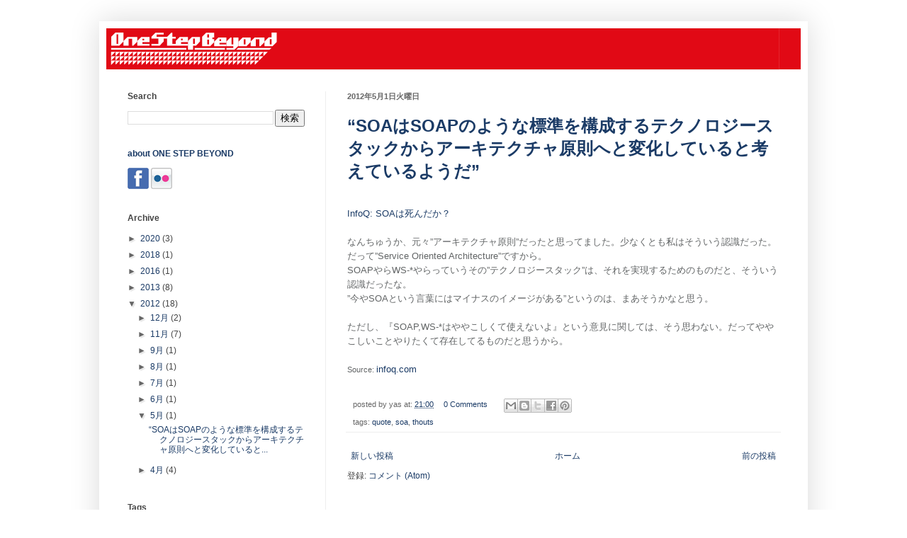

--- FILE ---
content_type: text/html; charset=UTF-8
request_url: https://www.onestepbeyond.jp/2012/05/
body_size: 11031
content:
<!DOCTYPE html>
<html class='v2' dir='ltr' xmlns='http://www.w3.org/1999/xhtml' xmlns:b='http://www.google.com/2005/gml/b' xmlns:data='http://www.google.com/2005/gml/data' xmlns:expr='http://www.google.com/2005/gml/expr'>
<head>
<link href='https://www.blogger.com/static/v1/widgets/335934321-css_bundle_v2.css' rel='stylesheet' type='text/css'/>
<meta content='IE=EmulateIE7' http-equiv='X-UA-Compatible'/>
<meta content='width=1100' name='viewport'/>
<meta content='text/html; charset=UTF-8' http-equiv='Content-Type'/>
<meta content='blogger' name='generator'/>
<link href='https://www.onestepbeyond.jp/favicon.ico' rel='icon' type='image/x-icon'/>
<link href='https://www.onestepbeyond.jp/2012/05/' rel='canonical'/>
<link rel="alternate" type="application/atom+xml" title="ONE STEP BEYOND - Atom" href="https://www.onestepbeyond.jp/feeds/posts/default" />
<link rel="alternate" type="application/rss+xml" title="ONE STEP BEYOND - RSS" href="https://www.onestepbeyond.jp/feeds/posts/default?alt=rss" />
<link rel="service.post" type="application/atom+xml" title="ONE STEP BEYOND - Atom" href="https://www.blogger.com/feeds/4446536981205638684/posts/default" />
<!--Can't find substitution for tag [blog.ieCssRetrofitLinks]-->
<meta content='ONE STEP BEYONDのブログ。
ITエンジニアが日々の雑感や覚え書きなどを書いてゆきます。' name='description'/>
<meta content='https://www.onestepbeyond.jp/2012/05/' property='og:url'/>
<meta content='ONE STEP BEYOND' property='og:title'/>
<meta content='ONE STEP BEYONDのブログ。
ITエンジニアが日々の雑感や覚え書きなどを書いてゆきます。' property='og:description'/>
<title>ONE STEP BEYOND: 5月 2012</title>
<style id='page-skin-1' type='text/css'><!--
/*
-----------------------------------------------
Blogger Template Style
Name:     Simple
Designer: Blogger
URL:      www.blogger.com
----------------------------------------------- */
/* Content
----------------------------------------------- */
body {
font: normal normal 12px 'ヒラギノ角ゴ Pro W3', 'Hiragino Kaku Gothic Pro', 'メイリオ', Meiryo, Geneva, sans-serif;
color: #444444;
background: #ffffff none repeat scroll top left;
padding: 0 40px 40px 40px;
}
html body .region-inner {
min-width: 0;
max-width: 100%;
width: auto;
}
h2 {
font-size: 22px;
}
a:link {
text-decoration:none;
color: #1b3b66;
}
a:visited {
text-decoration:none;
color: #285899;
}
a:hover {
text-decoration:underline;
color: #3399bb;
}
.body-fauxcolumn-outer .fauxcolumn-inner {
background: transparent url(//www.blogblog.com/1kt/simple/body_gradient_tile_light.png) repeat scroll top left;
_background-image: none;
}
.body-fauxcolumn-outer .cap-top {
position: absolute;
z-index: 1;
height: 400px;
width: 100%;
}
.body-fauxcolumn-outer .cap-top .cap-left {
width: 100%;
background: transparent url(//www.blogblog.com/1kt/simple/gradients_light.png) repeat-x scroll top left;
_background-image: none;
}
.content-outer {
-moz-box-shadow: 0 0 40px rgba(0, 0, 0, .15);
-webkit-box-shadow: 0 0 5px rgba(0, 0, 0, .15);
-goog-ms-box-shadow: 0 0 10px #333333;
box-shadow: 0 0 40px rgba(0, 0, 0, .15);
margin-bottom: 1px;
}
.content-inner {
padding: 10px 10px;
}
.content-inner {
background-color: #ffffff;
}
/* Header
----------------------------------------------- */
.header-outer {
background: transparent none repeat-x scroll 0 -400px;
_background-image: none;
}
.Header h1 {
font: normal normal 60px 'ヒラギノ角ゴ Pro W3', 'Hiragino Kaku Gothic Pro', 'メイリオ', Meiryo, Geneva, sans-serif;
color: #3399bb;
text-shadow: -1px -1px 1px rgba(0, 0, 0, .2);
}
.Header h1 a {
color: #3399bb;
}
.Header .description {
font-size: 140%;
color: #777777;
}
.header-inner .Header .titlewrapper {
padding: 22px 30px;
}
.header-inner .Header .descriptionwrapper {
padding: 0 30px;
}
/* Tabs
----------------------------------------------- */
.tabs-inner .section:first-child {
border-top: 1px solid #eeeeee;
}
.tabs-inner .section:first-child ul {
margin-top: -1px;
border-top: 1px solid #eeeeee;
border-left: 0 solid #eeeeee;
border-right: 0 solid #eeeeee;
}
.tabs-inner .widget ul {
background: #f5f5f5 url(//www.blogblog.com/1kt/simple/gradients_light.png) repeat-x scroll 0 -800px;
_background-image: none;
border-bottom: 1px solid #eeeeee;
margin-top: 0;
margin-left: -30px;
margin-right: -30px;
}
.tabs-inner .widget li a {
display: inline-block;
padding: .6em 1em;
font: normal normal 14px 'ヒラギノ角ゴ Pro W3', 'Hiragino Kaku Gothic Pro', 'メイリオ', Meiryo, Geneva, sans-serif;
color: #444444;
border-left: 1px solid #ffffff;
border-right: 1px solid #eeeeee;
}
.tabs-inner .widget li:first-child a {
border-left: none;
}
.tabs-inner .widget li.selected a, .tabs-inner .widget li a:hover {
color: #1b3b66;
background-color: #eeeeee;
text-decoration: none;
}
/* Columns
----------------------------------------------- */
.main-outer {
border-top: 0 solid #eeeeee;
}
.fauxcolumn-left-outer .fauxcolumn-inner {
border-right: 1px solid #eeeeee;
}
.fauxcolumn-right-outer .fauxcolumn-inner {
border-left: 1px solid #eeeeee;
}
/* Headings
----------------------------------------------- */
div.widget > h2,
div.widget h2.title {
margin: 0 0 1em 0;
font: normal bold 12px 'ヒラギノ角ゴ Pro W3', 'Hiragino Kaku Gothic Pro', 'メイリオ', Meiryo, Geneva, sans-serif;
color: #444444;
}
/* Widgets
----------------------------------------------- */
.widget .zippy {
color: #666666;
text-shadow: 2px 2px 1px rgba(0, 0, 0, .1);
}
.widget .popular-posts ul {
list-style: none;
}
/* Posts
----------------------------------------------- */
h2.date-header {
font: normal bold 11px Arial, Tahoma, Helvetica, FreeSans, sans-serif;
}
.date-header span {
background-color: transparent;
color: #666666;
padding: inherit;
letter-spacing: inherit;
margin: inherit;
}
.main-inner {
padding-top: 30px;
padding-bottom: 30px;
}
.main-inner .column-center-inner {
padding: 0 15px;
}
.main-inner .column-center-inner .section {
margin: 0 15px;
}
.post {
margin: 0 0 25px 0;
}
h3.post-title, .comments h4 {
font: normal bold 24px 'ヒラギノ角ゴ Pro W3', 'Hiragino Kaku Gothic Pro', 'メイリオ', Meiryo, Geneva, sans-serif;
margin: .75em 0 0;
}
.post-body {
font-size: 110%;
line-height: 1.4;
position: relative;
}
.post-body img, .post-body .tr-caption-container, .Profile img, .Image img,
.BlogList .item-thumbnail img {
padding: 2px;
background: #ffffff;
border: 1px solid #ffffff;
-moz-box-shadow: 1px 1px 5px rgba(0, 0, 0, .1);
-webkit-box-shadow: 1px 1px 5px rgba(0, 0, 0, .1);
box-shadow: 1px 1px 5px rgba(0, 0, 0, .1);
}
.post-body img, .post-body .tr-caption-container {
padding: 5px;
}
.post-body .tr-caption-container {
color: #444444;
}
.post-body .tr-caption-container img {
padding: 0;
background: transparent;
border: none;
-moz-box-shadow: 0 0 0 rgba(0, 0, 0, .1);
-webkit-box-shadow: 0 0 0 rgba(0, 0, 0, .1);
box-shadow: 0 0 0 rgba(0, 0, 0, .1);
}
.post-header {
margin: 0 0 1.5em;
line-height: 1.6;
font-size: 90%;
}
.post-footer {
margin: 20px -2px 0;
padding: 5px 10px;
color: #666666;
background-color: #ffffff;
border-bottom: 1px solid #eeeeee;
line-height: 1.6;
font-size: 90%;
}
#comments .comment-author {
padding-top: 1.5em;
border-top: 1px solid #eeeeee;
background-position: 0 1.5em;
}
#comments .comment-author:first-child {
padding-top: 0;
border-top: none;
}
.avatar-image-container {
margin: .2em 0 0;
}
#comments .avatar-image-container img {
border: 1px solid #ffffff;
}
/* Comments
----------------------------------------------- */
.comments .comments-content .icon.blog-author {
background-repeat: no-repeat;
background-image: url([data-uri]);
}
.comments .comments-content .loadmore a {
border-top: 1px solid #666666;
border-bottom: 1px solid #666666;
}
.comments .comment-thread.inline-thread {
background-color: #ffffff;
}
.comments .continue {
border-top: 2px solid #666666;
}
/* Accents
---------------------------------------------- */
.section-columns td.columns-cell {
border-left: 1px solid #eeeeee;
}
.blog-pager {
background: transparent none no-repeat scroll top center;
}
.blog-pager-older-link, .home-link,
.blog-pager-newer-link {
background-color: #ffffff;
padding: 5px;
}
.footer-outer {
border-top: 0 dashed #bbbbbb;
}
/* Mobile
----------------------------------------------- */
body.mobile  {
background-size: auto;
}
.mobile .body-fauxcolumn-outer {
background: transparent none repeat scroll top left;
}
.mobile .body-fauxcolumn-outer .cap-top {
background-size: 100% auto;
}
.mobile .content-outer {
-webkit-box-shadow: 0 0 3px rgba(0, 0, 0, .15);
box-shadow: 0 0 3px rgba(0, 0, 0, .15);
}
.mobile .tabs-inner .widget ul {
margin-left: 0;
margin-right: 0;
}
.mobile .post {
margin: 0;
}
.mobile .main-inner .column-center-inner .section {
margin: 0;
}
.mobile .date-header span {
padding: 0.1em 10px;
margin: 0 -10px;
}
.mobile h3.post-title {
margin: 0;
}
.mobile .blog-pager {
background: transparent none no-repeat scroll top center;
}
.mobile .footer-outer {
border-top: none;
}
.mobile .main-inner, .mobile .footer-inner {
background-color: #ffffff;
}
.mobile-index-contents {
color: #444444;
}
.mobile-link-button {
background-color: #1b3b66;
}
.mobile-link-button a:link, .mobile-link-button a:visited {
color: #ffffff;
}
.mobile .tabs-inner .section:first-child {
border-top: none;
}
.mobile .tabs-inner .PageList .widget-content {
background-color: #eeeeee;
color: #1b3b66;
border-top: 1px solid #eeeeee;
border-bottom: 1px solid #eeeeee;
}
.mobile .tabs-inner .PageList .widget-content .pagelist-arrow {
border-left: 1px solid #eeeeee;
}

--></style>
<style id='template-skin-1' type='text/css'><!--
body {
min-width: 1000px;
}
.content-outer, .content-fauxcolumn-outer, .region-inner {
min-width: 1000px;
max-width: 1000px;
_width: 1000px;
}
.main-inner .columns {
padding-left: 310px;
padding-right: 0px;
}
.main-inner .fauxcolumn-center-outer {
left: 310px;
right: 0px;
/* IE6 does not respect left and right together */
_width: expression(this.parentNode.offsetWidth -
parseInt("310px") -
parseInt("0px") + 'px');
}
.main-inner .fauxcolumn-left-outer {
width: 310px;
}
.main-inner .fauxcolumn-right-outer {
width: 0px;
}
.main-inner .column-left-outer {
width: 310px;
right: 100%;
margin-left: -310px;
}
.main-inner .column-right-outer {
width: 0px;
margin-right: -0px;
}
#layout {
min-width: 0;
}
#layout .content-outer {
min-width: 0;
width: 800px;
}
#layout .region-inner {
min-width: 0;
width: auto;
}
--></style>
<link href='https://www.blogger.com/dyn-css/authorization.css?targetBlogID=4446536981205638684&amp;zx=da21d91b-1e67-4b81-9475-0152d245b71b' media='none' onload='if(media!=&#39;all&#39;)media=&#39;all&#39;' rel='stylesheet'/><noscript><link href='https://www.blogger.com/dyn-css/authorization.css?targetBlogID=4446536981205638684&amp;zx=da21d91b-1e67-4b81-9475-0152d245b71b' rel='stylesheet'/></noscript>
<meta name='google-adsense-platform-account' content='ca-host-pub-1556223355139109'/>
<meta name='google-adsense-platform-domain' content='blogspot.com'/>

<!-- data-ad-client=ca-pub-5459289688349864 -->

</head>
<body class='loading variant-pale'>
<div class='navbar no-items section' id='navbar'>
</div>
<div class='body-fauxcolumns'>
<div class='fauxcolumn-outer body-fauxcolumn-outer'>
<div class='cap-top'>
<div class='cap-left'></div>
<div class='cap-right'></div>
</div>
<div class='fauxborder-left'>
<div class='fauxborder-right'></div>
<div class='fauxcolumn-inner'>
</div>
</div>
<div class='cap-bottom'>
<div class='cap-left'></div>
<div class='cap-right'></div>
</div>
</div>
</div>
<div class='content'>
<div class='content-fauxcolumns'>
<div class='fauxcolumn-outer content-fauxcolumn-outer'>
<div class='cap-top'>
<div class='cap-left'></div>
<div class='cap-right'></div>
</div>
<div class='fauxborder-left'>
<div class='fauxborder-right'></div>
<div class='fauxcolumn-inner'>
</div>
</div>
<div class='cap-bottom'>
<div class='cap-left'></div>
<div class='cap-right'></div>
</div>
</div>
</div>
<div class='content-outer'>
<div class='content-cap-top cap-top'>
<div class='cap-left'></div>
<div class='cap-right'></div>
</div>
<div class='fauxborder-left content-fauxborder-left'>
<div class='fauxborder-right content-fauxborder-right'></div>
<div class='content-inner'>
<header>
<div class='header-outer'>
<div class='header-cap-top cap-top'>
<div class='cap-left'></div>
<div class='cap-right'></div>
</div>
<div class='fauxborder-left header-fauxborder-left'>
<div class='fauxborder-right header-fauxborder-right'></div>
<div class='region-inner header-inner'>
<div class='header section' id='header'><div class='widget Header' data-version='1' id='Header1'>
<div id='header-inner'>
<a href='https://www.onestepbeyond.jp/' style='display: block'>
<img alt='ONE STEP BEYOND' height='58px; ' id='Header1_headerimg' src='https://blogger.googleusercontent.com/img/b/R29vZ2xl/AVvXsEgJ9w9PYTioeMGxnwlmDTOumEA5wBfindxYj0zAGOUskaYrtRuz5LhPPzxSmNx4wvES2sBxYdQdF8_s2KHD6VKei8zhMKbdVlVGTTuMKyWXcQwUnctIn_X4md_XhCn0MXHjhzeM18ewlhs/s1600/BloggerBanner.png' style='display: block' width='1000px; '/>
</a>
</div>
</div></div>
</div>
</div>
<div class='header-cap-bottom cap-bottom'>
<div class='cap-left'></div>
<div class='cap-right'></div>
</div>
</div>
</header>
<div class='tabs-outer'>
<div class='tabs-cap-top cap-top'>
<div class='cap-left'></div>
<div class='cap-right'></div>
</div>
<div class='fauxborder-left tabs-fauxborder-left'>
<div class='fauxborder-right tabs-fauxborder-right'></div>
<div class='region-inner tabs-inner'>
<div class='tabs section' id='crosscol'><div class='widget HTML' data-version='1' id='HTML6'>
<div class='widget-content'>
<link href="//alexgorbatchev.com/pub/sh/current/styles/shCore.css" rel="stylesheet" type="text/css">
<link href="//alexgorbatchev.com/pub/sh/current/styles/shThemeDefault.css" rel="stylesheet" type="text/css">
<script src="//alexgorbatchev.com/pub/sh/current/scripts/shCore.js" type="text/javascript"></script>
<script src="//alexgorbatchev.com/pub/sh/current/scripts/shBrushBash.js" type="text/javascript"></script>
<script src="//alexgorbatchev.com/pub/sh/current/scripts/shBrushCpp.js" type="text/javascript"></script>
<script src="//alexgorbatchev.com/pub/sh/current/scripts/shBrushCss.js" type="text/javascript"></script>
<script src="//alexgorbatchev.com/pub/sh/current/scripts/shBrushJScript.js" type="text/javascript"></script>
<script src="//alexgorbatchev.com/pub/sh/current/scripts/shBrushJava.js" type="text/javascript"></script>
<script src="//alexgorbatchev.com/pub/sh/current/scripts/shBrushPlain.js" type="text/javascript"></script>
<script src="//alexgorbatchev.com/pub/sh/current/scripts/shBrushRuby.js" type="text/javascript"></script>
<script src="//alexgorbatchev.com/pub/sh/current/scripts/shBrushSql.js" type="text/javascript"></script>
<script src="//alexgorbatchev.com/pub/sh/current/scripts/shBrushXml.js" type="text/javascript"></script>
<script language="javascript" type="text/javascript">
	SyntaxHighlighter.config.bloggerMode = true;
	SyntaxHighlighter.all();
</script>
</div>
<div class='clear'></div>
</div></div>
<div class='tabs no-items section' id='crosscol-overflow'></div>
</div>
</div>
<div class='tabs-cap-bottom cap-bottom'>
<div class='cap-left'></div>
<div class='cap-right'></div>
</div>
</div>
<div class='main-outer'>
<div class='main-cap-top cap-top'>
<div class='cap-left'></div>
<div class='cap-right'></div>
</div>
<div class='fauxborder-left main-fauxborder-left'>
<div class='fauxborder-right main-fauxborder-right'></div>
<div class='region-inner main-inner'>
<div class='columns fauxcolumns'>
<div class='fauxcolumn-outer fauxcolumn-center-outer'>
<div class='cap-top'>
<div class='cap-left'></div>
<div class='cap-right'></div>
</div>
<div class='fauxborder-left'>
<div class='fauxborder-right'></div>
<div class='fauxcolumn-inner'>
</div>
</div>
<div class='cap-bottom'>
<div class='cap-left'></div>
<div class='cap-right'></div>
</div>
</div>
<div class='fauxcolumn-outer fauxcolumn-left-outer'>
<div class='cap-top'>
<div class='cap-left'></div>
<div class='cap-right'></div>
</div>
<div class='fauxborder-left'>
<div class='fauxborder-right'></div>
<div class='fauxcolumn-inner'>
</div>
</div>
<div class='cap-bottom'>
<div class='cap-left'></div>
<div class='cap-right'></div>
</div>
</div>
<div class='fauxcolumn-outer fauxcolumn-right-outer'>
<div class='cap-top'>
<div class='cap-left'></div>
<div class='cap-right'></div>
</div>
<div class='fauxborder-left'>
<div class='fauxborder-right'></div>
<div class='fauxcolumn-inner'>
</div>
</div>
<div class='cap-bottom'>
<div class='cap-left'></div>
<div class='cap-right'></div>
</div>
</div>
<!-- corrects IE6 width calculation -->
<div class='columns-inner'>
<div class='column-center-outer'>
<div class='column-center-inner'>
<div class='main section' id='main'><div class='widget Blog' data-version='1' id='Blog1'>
<div class='blog-posts hfeed'>

          <div class="date-outer">
        
<h2 class='date-header'><span>2012年5月1日火曜日</span></h2>

          <div class="date-posts">
        
<div class='post-outer'>
<div class='post hentry' itemprop='blogPost' itemscope='itemscope' itemtype='http://schema.org/BlogPosting'>
<meta content='4446536981205638684' itemprop='blogId'/>
<meta content='4706003335689704106' itemprop='postId'/>
<a name='4706003335689704106'></a>
<h3 class='post-title entry-title' itemprop='name'>
<a href='https://www.onestepbeyond.jp/2012/05/soasoap.html'>&#8220;SOAはSOAPのような標準を構成するテクノロジースタックからアーキテクチャ原則へと変化していると考えているようだ&#8221;</a>
</h3>
<div class='post-header'>
<div class='post-header-line-1'></div>
</div>
<div class='post-body entry-content' id='post-body-4706003335689704106' itemprop='articleBody'>
<br />
<div style="background-color: white; border: 0px; color: #626566; font-family: Verdana, Geneva, Tahoma, sans-serif; font-size: 13px; line-height: 20px; margin-bottom: 20px; outline: 0px; padding: 0px; vertical-align: baseline;">
<a href="http://www.infoq.com/jp/news/2012/04/sdtimes-soa-is-dead" target="_blank">InfoQ: SOAは死んだか&#65311;</a></div>
<div style="background-color: white; border: 0px; color: #626566; font-family: Verdana, Geneva, Tahoma, sans-serif; font-size: 13px; line-height: 20px; margin-bottom: 20px; outline: 0px; padding: 0px; vertical-align: baseline;">
なんちゅうか&#12289;元々&#8221;アーキテクチャ原則&#8221;だったと思ってました&#12290;少なくとも私はそういう認識だった&#12290;だって&#8221;Service Oriented Architecture&#8221;ですから&#12290;<br />SOAPやらWS-*やらっていうその&#8221;テクノロジースタック&#8221;は&#12289;それを実現するためのものだと&#12289;そういう認識だったな&#12290;<br />&#8221;今やSOAという言葉にはマイナスのイメージがある&#8221;というのは&#12289;まあそうかなと思う&#12290;</div>
<div style="background-color: white; border: 0px; color: #626566; font-family: Verdana, Geneva, Tahoma, sans-serif; font-size: 13px; line-height: 20px; margin-bottom: 20px; outline: 0px; padding: 0px; vertical-align: baseline;">
ただし&#12289;&#12302;SOAP,WS-*はややこしくて使えないよ&#12303;という意見に関しては&#12289;そう思わない&#12290;だってややこしいことやりたくて存在してるものだと思うから&#12290;</div>
<div style="background-color: white; border: 0px; color: #626566; font-family: Verdana, Geneva, Tahoma, sans-serif; font-size: 13px; line-height: 20px; margin-bottom: 20px; outline: 0px; padding: 0px; vertical-align: baseline;">
<span style="font-size: 11px; line-height: 17px;">Source:&nbsp;</span><a href="http://infoq.com/" target="_blank">infoq.com</a></div>
<div style='clear: both;'></div>
</div>
<div class='post-footer'>
<div class='post-footer-line post-footer-line-1'><span class='post-author vcard'>
posted by
<span class='fn' itemprop='author' itemscope='itemscope' itemtype='http://schema.org/Person'>
<span itemprop='name'>yas</span>
</span>
</span>
<span class='post-timestamp'>
at:
<meta content='https://www.onestepbeyond.jp/2012/05/soasoap.html' itemprop='url'/>
<a class='timestamp-link' href='https://www.onestepbeyond.jp/2012/05/soasoap.html' rel='bookmark' title='permanent link'><abbr class='published' itemprop='datePublished' title='2012-05-01T21:00:00+09:00'>21:00</abbr></a>
</span>
<span class='post-comment-link'>
<a class='comment-link' href='https://www.onestepbeyond.jp/2012/05/soasoap.html#comment-form' onclick=''>
0 件のコメント:
              </a>
</span>
<span class='post-icons'>
<span class='item-control blog-admin pid-1541100831'>
<a href='https://www.blogger.com/post-edit.g?blogID=4446536981205638684&postID=4706003335689704106&from=pencil' title='投稿を編集'>
<img alt='' class='icon-action' height='18' src='https://resources.blogblog.com/img/icon18_edit_allbkg.gif' width='18'/>
</a>
</span>
</span>
<div class='post-share-buttons goog-inline-block'>
<a class='goog-inline-block share-button sb-email' href='https://www.blogger.com/share-post.g?blogID=4446536981205638684&postID=4706003335689704106&target=email' target='_blank' title='メールで送信'><span class='share-button-link-text'>メールで送信</span></a><a class='goog-inline-block share-button sb-blog' href='https://www.blogger.com/share-post.g?blogID=4446536981205638684&postID=4706003335689704106&target=blog' onclick='window.open(this.href, "_blank", "height=270,width=475"); return false;' target='_blank' title='BlogThis!'><span class='share-button-link-text'>BlogThis!</span></a><a class='goog-inline-block share-button sb-twitter' href='https://www.blogger.com/share-post.g?blogID=4446536981205638684&postID=4706003335689704106&target=twitter' target='_blank' title='X で共有'><span class='share-button-link-text'>X で共有</span></a><a class='goog-inline-block share-button sb-facebook' href='https://www.blogger.com/share-post.g?blogID=4446536981205638684&postID=4706003335689704106&target=facebook' onclick='window.open(this.href, "_blank", "height=430,width=640"); return false;' target='_blank' title='Facebook で共有する'><span class='share-button-link-text'>Facebook で共有する</span></a><a class='goog-inline-block share-button sb-pinterest' href='https://www.blogger.com/share-post.g?blogID=4446536981205638684&postID=4706003335689704106&target=pinterest' target='_blank' title='Pinterest に共有'><span class='share-button-link-text'>Pinterest に共有</span></a>
</div>
</div>
<div class='post-footer-line post-footer-line-2'><span class='post-labels'>
tags:
<a href='https://www.onestepbeyond.jp/search/label/quote' rel='tag'>quote</a>,
<a href='https://www.onestepbeyond.jp/search/label/soa' rel='tag'>soa</a>,
<a href='https://www.onestepbeyond.jp/search/label/thouts' rel='tag'>thouts</a>
</span>
</div>
<div class='post-footer-line post-footer-line-3'></div>
</div>
</div>
</div>

        </div></div>
      
</div>
<div class='blog-pager' id='blog-pager'>
<span id='blog-pager-newer-link'>
<a class='blog-pager-newer-link' href='https://www.onestepbeyond.jp/search?updated-max=2012-09-09T23:00:00%2B09:00&max-results=3&reverse-paginate=true' id='Blog1_blog-pager-newer-link' title='新しい投稿'>新しい投稿</a>
</span>
<span id='blog-pager-older-link'>
<a class='blog-pager-older-link' href='https://www.onestepbeyond.jp/search?updated-max=2012-05-01T21:00:00%2B09:00&max-results=3' id='Blog1_blog-pager-older-link' title='前の投稿'>前の投稿</a>
</span>
<a class='home-link' href='https://www.onestepbeyond.jp/'>ホーム</a>
</div>
<div class='clear'></div>
<div class='blog-feeds'>
<div class='feed-links'>
登録:
<a class='feed-link' href='https://www.onestepbeyond.jp/feeds/posts/default' target='_blank' type='application/atom+xml'>コメント (Atom)</a>
</div>
</div>
</div><div class='widget HTML' data-version='1' id='HTML2'>
<script type='text/javascript'>
var disqus_shortname = 'onestepbeyond-jp';
var disqus_blogger_current_url = "https://www.onestepbeyond.jp/2012/05/";
if (!disqus_blogger_current_url.length) {
disqus_blogger_current_url = "https://www.onestepbeyond.jp/2012/05/";
}
var disqus_blogger_homepage_url = "https://www.onestepbeyond.jp/";
var disqus_blogger_canonical_homepage_url = "https://www.onestepbeyond.jp/";
</script>
<style type='text/css'>
.post-comment-link { visibility: hidden; }
</style>
<script type='text/javascript'>
(function() {
var bloggerjs = document.createElement('script');
bloggerjs.type = 'text/javascript';
bloggerjs.async = true;
bloggerjs.src = '//' + disqus_shortname + '.disqus.com/blogger_index.js';
(document.getElementsByTagName('head')[0] || document.getElementsByTagName('body')[0]).appendChild(bloggerjs);
})();
</script>
</div></div>
</div>
</div>
<div class='column-left-outer'>
<div class='column-left-inner'>
<aside>
<div class='sidebar section' id='sidebar-left-1'><div class='widget BlogSearch' data-version='1' id='BlogSearch1'>
<h2 class='title'>Search</h2>
<div class='widget-content'>
<div id='BlogSearch1_form'>
<form action='https://www.onestepbeyond.jp/search' class='gsc-search-box' target='_top'>
<table cellpadding='0' cellspacing='0' class='gsc-search-box'>
<tbody>
<tr>
<td class='gsc-input'>
<input autocomplete='off' class='gsc-input' name='q' size='10' title='search' type='text' value=''/>
</td>
<td class='gsc-search-button'>
<input class='gsc-search-button' title='search' type='submit' value='検索'/>
</td>
</tr>
</tbody>
</table>
</form>
</div>
</div>
<div class='clear'></div>
</div><div class='widget HTML' data-version='1' id='HTML3'>
<div class='widget-content'>
<p>
<a href="http://www.onestepbeyond.jp/p/about-one-step-beyond_10.html"><b>about ONE STEP BEYOND</b></a>
</p>
<p style="font-weight: normal;">
<a href="https://www.facebook.com/yasushi.hagai" target="_blank"><img src="https://lh3.googleusercontent.com/blogger_img_proxy/AEn0k_sWQpCDrBSXxHYfD4-U9U6LXJXmOQhDCOAb4OsAQ7bGXYHeu4CAE6JQmEWdyNPipxPH3kPw2imW4TCy8YawZovkwTcCr5m0aIoerch-XvWdqE5vsGPXX4iayPpO7gJugwwWGncbIkWakLTAM3D2F6Ana-0=s0-d" alt="Yasushi Hagai on facebook"></a>
<a href="http://www.flickr.com/photos/100rpm" target="_blank"><img src="https://lh3.googleusercontent.com/blogger_img_proxy/AEn0k_ucm4i7aeavkojBPPsz_x0xxeQ-SyY4RMv7h09F4bkYudBlcxCtowQFtPe-VyBYsG1no-OQTe5lhnSY9GWb2kw_-7LADy4Td-iH25oX6pZIdYLr9kmj7YqJ_oMgwcoEiPjK545znGTkPWqADFlW2ER_=s0-d" alt="100rpm on flickr"></a>


</p>
</div>
<div class='clear'></div>
</div><div class='widget BlogArchive' data-version='1' id='BlogArchive1'>
<h2>Archive</h2>
<div class='widget-content'>
<div id='ArchiveList'>
<div id='BlogArchive1_ArchiveList'>
<ul class='hierarchy'>
<li class='archivedate collapsed'>
<a class='toggle' href='javascript:void(0)'>
<span class='zippy'>

        &#9658;&#160;
      
</span>
</a>
<a class='post-count-link' href='https://www.onestepbeyond.jp/2020/'>
2020
</a>
<span class='post-count' dir='ltr'>(3)</span>
<ul class='hierarchy'>
<li class='archivedate collapsed'>
<a class='toggle' href='javascript:void(0)'>
<span class='zippy'>

        &#9658;&#160;
      
</span>
</a>
<a class='post-count-link' href='https://www.onestepbeyond.jp/2020/12/'>
12月
</a>
<span class='post-count' dir='ltr'>(3)</span>
</li>
</ul>
</li>
</ul>
<ul class='hierarchy'>
<li class='archivedate collapsed'>
<a class='toggle' href='javascript:void(0)'>
<span class='zippy'>

        &#9658;&#160;
      
</span>
</a>
<a class='post-count-link' href='https://www.onestepbeyond.jp/2018/'>
2018
</a>
<span class='post-count' dir='ltr'>(1)</span>
<ul class='hierarchy'>
<li class='archivedate collapsed'>
<a class='toggle' href='javascript:void(0)'>
<span class='zippy'>

        &#9658;&#160;
      
</span>
</a>
<a class='post-count-link' href='https://www.onestepbeyond.jp/2018/03/'>
3月
</a>
<span class='post-count' dir='ltr'>(1)</span>
</li>
</ul>
</li>
</ul>
<ul class='hierarchy'>
<li class='archivedate collapsed'>
<a class='toggle' href='javascript:void(0)'>
<span class='zippy'>

        &#9658;&#160;
      
</span>
</a>
<a class='post-count-link' href='https://www.onestepbeyond.jp/2016/'>
2016
</a>
<span class='post-count' dir='ltr'>(1)</span>
<ul class='hierarchy'>
<li class='archivedate collapsed'>
<a class='toggle' href='javascript:void(0)'>
<span class='zippy'>

        &#9658;&#160;
      
</span>
</a>
<a class='post-count-link' href='https://www.onestepbeyond.jp/2016/06/'>
6月
</a>
<span class='post-count' dir='ltr'>(1)</span>
</li>
</ul>
</li>
</ul>
<ul class='hierarchy'>
<li class='archivedate collapsed'>
<a class='toggle' href='javascript:void(0)'>
<span class='zippy'>

        &#9658;&#160;
      
</span>
</a>
<a class='post-count-link' href='https://www.onestepbeyond.jp/2013/'>
2013
</a>
<span class='post-count' dir='ltr'>(8)</span>
<ul class='hierarchy'>
<li class='archivedate collapsed'>
<a class='toggle' href='javascript:void(0)'>
<span class='zippy'>

        &#9658;&#160;
      
</span>
</a>
<a class='post-count-link' href='https://www.onestepbeyond.jp/2013/12/'>
12月
</a>
<span class='post-count' dir='ltr'>(1)</span>
</li>
</ul>
<ul class='hierarchy'>
<li class='archivedate collapsed'>
<a class='toggle' href='javascript:void(0)'>
<span class='zippy'>

        &#9658;&#160;
      
</span>
</a>
<a class='post-count-link' href='https://www.onestepbeyond.jp/2013/05/'>
5月
</a>
<span class='post-count' dir='ltr'>(1)</span>
</li>
</ul>
<ul class='hierarchy'>
<li class='archivedate collapsed'>
<a class='toggle' href='javascript:void(0)'>
<span class='zippy'>

        &#9658;&#160;
      
</span>
</a>
<a class='post-count-link' href='https://www.onestepbeyond.jp/2013/01/'>
1月
</a>
<span class='post-count' dir='ltr'>(6)</span>
</li>
</ul>
</li>
</ul>
<ul class='hierarchy'>
<li class='archivedate expanded'>
<a class='toggle' href='javascript:void(0)'>
<span class='zippy toggle-open'>

        &#9660;&#160;
      
</span>
</a>
<a class='post-count-link' href='https://www.onestepbeyond.jp/2012/'>
2012
</a>
<span class='post-count' dir='ltr'>(18)</span>
<ul class='hierarchy'>
<li class='archivedate collapsed'>
<a class='toggle' href='javascript:void(0)'>
<span class='zippy'>

        &#9658;&#160;
      
</span>
</a>
<a class='post-count-link' href='https://www.onestepbeyond.jp/2012/12/'>
12月
</a>
<span class='post-count' dir='ltr'>(2)</span>
</li>
</ul>
<ul class='hierarchy'>
<li class='archivedate collapsed'>
<a class='toggle' href='javascript:void(0)'>
<span class='zippy'>

        &#9658;&#160;
      
</span>
</a>
<a class='post-count-link' href='https://www.onestepbeyond.jp/2012/11/'>
11月
</a>
<span class='post-count' dir='ltr'>(7)</span>
</li>
</ul>
<ul class='hierarchy'>
<li class='archivedate collapsed'>
<a class='toggle' href='javascript:void(0)'>
<span class='zippy'>

        &#9658;&#160;
      
</span>
</a>
<a class='post-count-link' href='https://www.onestepbeyond.jp/2012/09/'>
9月
</a>
<span class='post-count' dir='ltr'>(1)</span>
</li>
</ul>
<ul class='hierarchy'>
<li class='archivedate collapsed'>
<a class='toggle' href='javascript:void(0)'>
<span class='zippy'>

        &#9658;&#160;
      
</span>
</a>
<a class='post-count-link' href='https://www.onestepbeyond.jp/2012/08/'>
8月
</a>
<span class='post-count' dir='ltr'>(1)</span>
</li>
</ul>
<ul class='hierarchy'>
<li class='archivedate collapsed'>
<a class='toggle' href='javascript:void(0)'>
<span class='zippy'>

        &#9658;&#160;
      
</span>
</a>
<a class='post-count-link' href='https://www.onestepbeyond.jp/2012/07/'>
7月
</a>
<span class='post-count' dir='ltr'>(1)</span>
</li>
</ul>
<ul class='hierarchy'>
<li class='archivedate collapsed'>
<a class='toggle' href='javascript:void(0)'>
<span class='zippy'>

        &#9658;&#160;
      
</span>
</a>
<a class='post-count-link' href='https://www.onestepbeyond.jp/2012/06/'>
6月
</a>
<span class='post-count' dir='ltr'>(1)</span>
</li>
</ul>
<ul class='hierarchy'>
<li class='archivedate expanded'>
<a class='toggle' href='javascript:void(0)'>
<span class='zippy toggle-open'>

        &#9660;&#160;
      
</span>
</a>
<a class='post-count-link' href='https://www.onestepbeyond.jp/2012/05/'>
5月
</a>
<span class='post-count' dir='ltr'>(1)</span>
<ul class='posts'>
<li><a href='https://www.onestepbeyond.jp/2012/05/soasoap.html'>&#8220;SOAはSOAPのような標準を構成するテクノロジースタックからアーキテクチャ原則へと変化していると...</a></li>
</ul>
</li>
</ul>
<ul class='hierarchy'>
<li class='archivedate collapsed'>
<a class='toggle' href='javascript:void(0)'>
<span class='zippy'>

        &#9658;&#160;
      
</span>
</a>
<a class='post-count-link' href='https://www.onestepbeyond.jp/2012/04/'>
4月
</a>
<span class='post-count' dir='ltr'>(4)</span>
</li>
</ul>
</li>
</ul>
</div>
</div>
<div class='clear'></div>
</div>
</div><div class='widget Label' data-version='1' id='Label1'>
<h2>Tags</h2>
<div class='widget-content cloud-label-widget-content'>
<span class='label-size label-size-3'>
<a dir='ltr' href='https://www.onestepbeyond.jp/search/label/agile'>agile</a>
</span>
<span class='label-size label-size-1'>
<a dir='ltr' href='https://www.onestepbeyond.jp/search/label/agile%20modeling'>agile modeling</a>
</span>
<span class='label-size label-size-1'>
<a dir='ltr' href='https://www.onestepbeyond.jp/search/label/agilejapan'>agilejapan</a>
</span>
<span class='label-size label-size-3'>
<a dir='ltr' href='https://www.onestepbeyond.jp/search/label/aws'>aws</a>
</span>
<span class='label-size label-size-1'>
<a dir='ltr' href='https://www.onestepbeyond.jp/search/label/babok'>babok</a>
</span>
<span class='label-size label-size-1'>
<a dir='ltr' href='https://www.onestepbeyond.jp/search/label/bean%20validation'>bean validation</a>
</span>
<span class='label-size label-size-1'>
<a dir='ltr' href='https://www.onestepbeyond.jp/search/label/books'>books</a>
</span>
<span class='label-size label-size-1'>
<a dir='ltr' href='https://www.onestepbeyond.jp/search/label/business%20analysis'>business analysis</a>
</span>
<span class='label-size label-size-3'>
<a dir='ltr' href='https://www.onestepbeyond.jp/search/label/ci'>ci</a>
</span>
<span class='label-size label-size-4'>
<a dir='ltr' href='https://www.onestepbeyond.jp/search/label/development'>development</a>
</span>
<span class='label-size label-size-1'>
<a dir='ltr' href='https://www.onestepbeyond.jp/search/label/devlove'>devlove</a>
</span>
<span class='label-size label-size-3'>
<a dir='ltr' href='https://www.onestepbeyond.jp/search/label/ExtJS4'>ExtJS4</a>
</span>
<span class='label-size label-size-3'>
<a dir='ltr' href='https://www.onestepbeyond.jp/search/label/its'>its</a>
</span>
<span class='label-size label-size-1'>
<a dir='ltr' href='https://www.onestepbeyond.jp/search/label/jackson'>jackson</a>
</span>
<span class='label-size label-size-4'>
<a dir='ltr' href='https://www.onestepbeyond.jp/search/label/java'>java</a>
</span>
<span class='label-size label-size-3'>
<a dir='ltr' href='https://www.onestepbeyond.jp/search/label/java%20script'>java script</a>
</span>
<span class='label-size label-size-3'>
<a dir='ltr' href='https://www.onestepbeyond.jp/search/label/jax-rs'>jax-rs</a>
</span>
<span class='label-size label-size-3'>
<a dir='ltr' href='https://www.onestepbeyond.jp/search/label/jenkins'>jenkins</a>
</span>
<span class='label-size label-size-1'>
<a dir='ltr' href='https://www.onestepbeyond.jp/search/label/jersey'>jersey</a>
</span>
<span class='label-size label-size-1'>
<a dir='ltr' href='https://www.onestepbeyond.jp/search/label/ldap'>ldap</a>
</span>
<span class='label-size label-size-1'>
<a dir='ltr' href='https://www.onestepbeyond.jp/search/label/linux'>linux</a>
</span>
<span class='label-size label-size-3'>
<a dir='ltr' href='https://www.onestepbeyond.jp/search/label/Management%203.0'>Management 3.0</a>
</span>
<span class='label-size label-size-1'>
<a dir='ltr' href='https://www.onestepbeyond.jp/search/label/modeling'>modeling</a>
</span>
<span class='label-size label-size-2'>
<a dir='ltr' href='https://www.onestepbeyond.jp/search/label/myBatis'>myBatis</a>
</span>
<span class='label-size label-size-1'>
<a dir='ltr' href='https://www.onestepbeyond.jp/search/label/nagoyaagile'>nagoyaagile</a>
</span>
<span class='label-size label-size-1'>
<a dir='ltr' href='https://www.onestepbeyond.jp/search/label/olympic'>olympic</a>
</span>
<span class='label-size label-size-1'>
<a dir='ltr' href='https://www.onestepbeyond.jp/search/label/OpenDJ'>OpenDJ</a>
</span>
<span class='label-size label-size-3'>
<a dir='ltr' href='https://www.onestepbeyond.jp/search/label/quote'>quote</a>
</span>
<span class='label-size label-size-4'>
<a dir='ltr' href='https://www.onestepbeyond.jp/search/label/redmine'>redmine</a>
</span>
<span class='label-size label-size-1'>
<a dir='ltr' href='https://www.onestepbeyond.jp/search/label/remote%20work'>remote work</a>
</span>
<span class='label-size label-size-3'>
<a dir='ltr' href='https://www.onestepbeyond.jp/search/label/rest'>rest</a>
</span>
<span class='label-size label-size-1'>
<a dir='ltr' href='https://www.onestepbeyond.jp/search/label/road%20race'>road race</a>
</span>
<span class='label-size label-size-1'>
<a dir='ltr' href='https://www.onestepbeyond.jp/search/label/Scrum%20Fest%20Sapporo%202020'>Scrum Fest Sapporo 2020</a>
</span>
<span class='label-size label-size-1'>
<a dir='ltr' href='https://www.onestepbeyond.jp/search/label/soa'>soa</a>
</span>
<span class='label-size label-size-1'>
<a dir='ltr' href='https://www.onestepbeyond.jp/search/label/spring'>spring</a>
</span>
<span class='label-size label-size-1'>
<a dir='ltr' href='https://www.onestepbeyond.jp/search/label/TACO'>TACO</a>
</span>
<span class='label-size label-size-1'>
<a dir='ltr' href='https://www.onestepbeyond.jp/search/label/thoughts'>thoughts</a>
</span>
<span class='label-size label-size-4'>
<a dir='ltr' href='https://www.onestepbeyond.jp/search/label/thouts'>thouts</a>
</span>
<span class='label-size label-size-1'>
<a dir='ltr' href='https://www.onestepbeyond.jp/search/label/uml'>uml</a>
</span>
<span class='label-size label-size-1'>
<a dir='ltr' href='https://www.onestepbeyond.jp/search/label/use%20case'>use case</a>
</span>
<span class='label-size label-size-1'>
<a dir='ltr' href='https://www.onestepbeyond.jp/search/label/xp'>xp</a>
</span>
<span class='label-size label-size-5'>
<a dir='ltr' href='https://www.onestepbeyond.jp/search/label/%E8%A6%9A%E3%81%88%E6%9B%B8%E3%81%8D'>覚え書き</a>
</span>
<span class='label-size label-size-3'>
<a dir='ltr' href='https://www.onestepbeyond.jp/search/label/%E9%9B%91%E6%96%87'>雑文</a>
</span>
<div class='clear'></div>
</div>
</div><div class='widget HTML' data-version='1' id='HTML1'>
<div class='widget-content'>
<div align="center"><p><a rel="license" href="http://creativecommons.org/licenses/by-nc/3.0//deed.ja"><img alt="Creative Commons License" style="border-width:0" src="https://lh3.googleusercontent.com/blogger_img_proxy/AEn0k_s2-OaGAUyjqCsbiRDehmjcVou1COGbeRaR4_mBuhaHb1YitqKLHAurWR9AYWQovPnDY6odA7eiTo55BZ4vxZwGzxP_En3yEWWI3OweFwGjA0HAJ6U=s0-d"></a></p><p>This Blog by <b><a xmlns:cc="http://creativecommons.org/ns#" href="http://www.onestepbeyond.jp" property="cc:attributionName" rel="cc:attributionURL">ONE STEP BEYOND</a></b> is licensed under a <a rel="license" href="http://creativecommons.org/licenses/by-nc/3.0//deed.ja">Creative Commons Attribution-NonCommercial 3.0 Unported License</a>.</p></div>
</div>
<div class='clear'></div>
</div></div>
</aside>
</div>
</div>
<div class='column-right-outer'>
<div class='column-right-inner'>
<aside>
</aside>
</div>
</div>
</div>
<div style='clear: both'></div>
<!-- columns -->
</div>
<!-- main -->
</div>
</div>
<div class='main-cap-bottom cap-bottom'>
<div class='cap-left'></div>
<div class='cap-right'></div>
</div>
</div>
<footer>
<div class='footer-outer'>
<div class='footer-cap-top cap-top'>
<div class='cap-left'></div>
<div class='cap-right'></div>
</div>
<div class='fauxborder-left footer-fauxborder-left'>
<div class='fauxborder-right footer-fauxborder-right'></div>
<div class='region-inner footer-inner'>
<div class='foot no-items section' id='footer-1'></div>
<!-- outside of the include in order to lock Attribution widget -->
<div class='foot section' id='footer-3'><div class='widget Attribution' data-version='1' id='Attribution1'>
<div class='widget-content' style='text-align: center;'>
&#169; 2012 <a href="http://www.onestepbeyond.jp"><b>ONE STEP BEYOND</b></a> All Rights Reserved. &#12300;シンプル&#12301;テーマ. Powered by <a href='https://www.blogger.com' target='_blank'>Blogger</a>.
</div>
<div class='clear'></div>
</div></div>
</div>
</div>
<div class='footer-cap-bottom cap-bottom'>
<div class='cap-left'></div>
<div class='cap-right'></div>
</div>
</div>
</footer>
<!-- content -->
</div>
</div>
<div class='content-cap-bottom cap-bottom'>
<div class='cap-left'></div>
<div class='cap-right'></div>
</div>
</div>
</div>
<script type='text/javascript'>
    window.setTimeout(function() {
        document.body.className = document.body.className.replace('loading', '');
      }, 10);
  </script>
<script type='text/javascript'>
        (function(i,s,o,g,r,a,m){i['GoogleAnalyticsObject']=r;i[r]=i[r]||function(){
        (i[r].q=i[r].q||[]).push(arguments)},i[r].l=1*new Date();a=s.createElement(o),
        m=s.getElementsByTagName(o)[0];a.async=1;a.src=g;m.parentNode.insertBefore(a,m)
        })(window,document,'script','https://www.google-analytics.com/analytics.js','ga');
        ga('create', 'UA-31142775-1', 'auto', 'blogger');
        ga('blogger.send', 'pageview');
      </script>

<script type="text/javascript" src="https://www.blogger.com/static/v1/widgets/2028843038-widgets.js"></script>
<script type='text/javascript'>
window['__wavt'] = 'AOuZoY5qvtBzq-gFa1egzeBG8X1j_D1y2Q:1768919955933';_WidgetManager._Init('//www.blogger.com/rearrange?blogID\x3d4446536981205638684','//www.onestepbeyond.jp/2012/05/','4446536981205638684');
_WidgetManager._SetDataContext([{'name': 'blog', 'data': {'blogId': '4446536981205638684', 'title': 'ONE STEP BEYOND', 'url': 'https://www.onestepbeyond.jp/2012/05/', 'canonicalUrl': 'https://www.onestepbeyond.jp/2012/05/', 'homepageUrl': 'https://www.onestepbeyond.jp/', 'searchUrl': 'https://www.onestepbeyond.jp/search', 'canonicalHomepageUrl': 'https://www.onestepbeyond.jp/', 'blogspotFaviconUrl': 'https://www.onestepbeyond.jp/favicon.ico', 'bloggerUrl': 'https://www.blogger.com', 'hasCustomDomain': true, 'httpsEnabled': true, 'enabledCommentProfileImages': true, 'gPlusViewType': 'FILTERED_POSTMOD', 'adultContent': false, 'analyticsAccountNumber': 'UA-31142775-1', 'encoding': 'UTF-8', 'locale': 'ja', 'localeUnderscoreDelimited': 'ja', 'languageDirection': 'ltr', 'isPrivate': false, 'isMobile': false, 'isMobileRequest': false, 'mobileClass': '', 'isPrivateBlog': false, 'isDynamicViewsAvailable': true, 'feedLinks': '\x3clink rel\x3d\x22alternate\x22 type\x3d\x22application/atom+xml\x22 title\x3d\x22ONE STEP BEYOND - Atom\x22 href\x3d\x22https://www.onestepbeyond.jp/feeds/posts/default\x22 /\x3e\n\x3clink rel\x3d\x22alternate\x22 type\x3d\x22application/rss+xml\x22 title\x3d\x22ONE STEP BEYOND - RSS\x22 href\x3d\x22https://www.onestepbeyond.jp/feeds/posts/default?alt\x3drss\x22 /\x3e\n\x3clink rel\x3d\x22service.post\x22 type\x3d\x22application/atom+xml\x22 title\x3d\x22ONE STEP BEYOND - Atom\x22 href\x3d\x22https://www.blogger.com/feeds/4446536981205638684/posts/default\x22 /\x3e\n', 'meTag': '', 'adsenseClientId': 'ca-pub-5459289688349864', 'adsenseHostId': 'ca-host-pub-1556223355139109', 'adsenseHasAds': false, 'adsenseAutoAds': false, 'boqCommentIframeForm': true, 'loginRedirectParam': '', 'view': '', 'dynamicViewsCommentsSrc': '//www.blogblog.com/dynamicviews/4224c15c4e7c9321/js/comments.js', 'dynamicViewsScriptSrc': '//www.blogblog.com/dynamicviews/6e0d22adcfa5abea', 'plusOneApiSrc': 'https://apis.google.com/js/platform.js', 'disableGComments': true, 'interstitialAccepted': false, 'sharing': {'platforms': [{'name': '\u30ea\u30f3\u30af\u3092\u53d6\u5f97', 'key': 'link', 'shareMessage': '\u30ea\u30f3\u30af\u3092\u53d6\u5f97', 'target': ''}, {'name': 'Facebook', 'key': 'facebook', 'shareMessage': 'Facebook \u3067\u5171\u6709', 'target': 'facebook'}, {'name': 'BlogThis!', 'key': 'blogThis', 'shareMessage': 'BlogThis!', 'target': 'blog'}, {'name': '\xd7', 'key': 'twitter', 'shareMessage': '\xd7 \u3067\u5171\u6709', 'target': 'twitter'}, {'name': 'Pinterest', 'key': 'pinterest', 'shareMessage': 'Pinterest \u3067\u5171\u6709', 'target': 'pinterest'}, {'name': '\u30e1\u30fc\u30eb', 'key': 'email', 'shareMessage': '\u30e1\u30fc\u30eb', 'target': 'email'}], 'disableGooglePlus': true, 'googlePlusShareButtonWidth': 0, 'googlePlusBootstrap': '\x3cscript type\x3d\x22text/javascript\x22\x3ewindow.___gcfg \x3d {\x27lang\x27: \x27ja\x27};\x3c/script\x3e'}, 'hasCustomJumpLinkMessage': true, 'jumpLinkMessage': 'more \xbb', 'pageType': 'archive', 'pageName': '5\u6708 2012', 'pageTitle': 'ONE STEP BEYOND: 5\u6708 2012', 'metaDescription': 'ONE STEP BEYOND\u306e\u30d6\u30ed\u30b0\u3002\nIT\u30a8\u30f3\u30b8\u30cb\u30a2\u304c\u65e5\u3005\u306e\u96d1\u611f\u3084\u899a\u3048\u66f8\u304d\u306a\u3069\u3092\u66f8\u3044\u3066\u3086\u304d\u307e\u3059\u3002'}}, {'name': 'features', 'data': {}}, {'name': 'messages', 'data': {'edit': '\u7de8\u96c6', 'linkCopiedToClipboard': '\u30ea\u30f3\u30af\u3092\u30af\u30ea\u30c3\u30d7\u30dc\u30fc\u30c9\u306b\u30b3\u30d4\u30fc\u3057\u307e\u3057\u305f\u3002', 'ok': 'OK', 'postLink': '\u6295\u7a3f\u306e\u30ea\u30f3\u30af'}}, {'name': 'template', 'data': {'name': 'custom', 'localizedName': '\u30ab\u30b9\u30bf\u30e0', 'isResponsive': false, 'isAlternateRendering': false, 'isCustom': true, 'variant': 'pale', 'variantId': 'pale'}}, {'name': 'view', 'data': {'classic': {'name': 'classic', 'url': '?view\x3dclassic'}, 'flipcard': {'name': 'flipcard', 'url': '?view\x3dflipcard'}, 'magazine': {'name': 'magazine', 'url': '?view\x3dmagazine'}, 'mosaic': {'name': 'mosaic', 'url': '?view\x3dmosaic'}, 'sidebar': {'name': 'sidebar', 'url': '?view\x3dsidebar'}, 'snapshot': {'name': 'snapshot', 'url': '?view\x3dsnapshot'}, 'timeslide': {'name': 'timeslide', 'url': '?view\x3dtimeslide'}, 'isMobile': false, 'title': 'ONE STEP BEYOND', 'description': 'ONE STEP BEYOND\u306e\u30d6\u30ed\u30b0\u3002\nIT\u30a8\u30f3\u30b8\u30cb\u30a2\u304c\u65e5\u3005\u306e\u96d1\u611f\u3084\u899a\u3048\u66f8\u304d\u306a\u3069\u3092\u66f8\u3044\u3066\u3086\u304d\u307e\u3059\u3002', 'url': 'https://www.onestepbeyond.jp/2012/05/', 'type': 'feed', 'isSingleItem': false, 'isMultipleItems': true, 'isError': false, 'isPage': false, 'isPost': false, 'isHomepage': false, 'isArchive': true, 'isLabelSearch': false, 'archive': {'year': 2012, 'month': 5, 'rangeMessage': '5\u6708, 2012\u306e\u6295\u7a3f\u3092\u8868\u793a\u3057\u3066\u3044\u307e\u3059'}}}]);
_WidgetManager._RegisterWidget('_HeaderView', new _WidgetInfo('Header1', 'header', document.getElementById('Header1'), {}, 'displayModeFull'));
_WidgetManager._RegisterWidget('_HTMLView', new _WidgetInfo('HTML6', 'crosscol', document.getElementById('HTML6'), {}, 'displayModeFull'));
_WidgetManager._RegisterWidget('_BlogView', new _WidgetInfo('Blog1', 'main', document.getElementById('Blog1'), {'cmtInteractionsEnabled': false, 'lightboxEnabled': true, 'lightboxModuleUrl': 'https://www.blogger.com/static/v1/jsbin/4268964403-lbx__ja.js', 'lightboxCssUrl': 'https://www.blogger.com/static/v1/v-css/828616780-lightbox_bundle.css'}, 'displayModeFull'));
_WidgetManager._RegisterWidget('_HTMLView', new _WidgetInfo('HTML2', 'main', document.getElementById('HTML2'), {}, 'displayModeFull'));
_WidgetManager._RegisterWidget('_BlogSearchView', new _WidgetInfo('BlogSearch1', 'sidebar-left-1', document.getElementById('BlogSearch1'), {}, 'displayModeFull'));
_WidgetManager._RegisterWidget('_HTMLView', new _WidgetInfo('HTML3', 'sidebar-left-1', document.getElementById('HTML3'), {}, 'displayModeFull'));
_WidgetManager._RegisterWidget('_BlogArchiveView', new _WidgetInfo('BlogArchive1', 'sidebar-left-1', document.getElementById('BlogArchive1'), {'languageDirection': 'ltr', 'loadingMessage': '\u8aad\u307f\u8fbc\u307f\u4e2d\x26hellip;'}, 'displayModeFull'));
_WidgetManager._RegisterWidget('_LabelView', new _WidgetInfo('Label1', 'sidebar-left-1', document.getElementById('Label1'), {}, 'displayModeFull'));
_WidgetManager._RegisterWidget('_HTMLView', new _WidgetInfo('HTML1', 'sidebar-left-1', document.getElementById('HTML1'), {}, 'displayModeFull'));
_WidgetManager._RegisterWidget('_AttributionView', new _WidgetInfo('Attribution1', 'footer-3', document.getElementById('Attribution1'), {}, 'displayModeFull'));
</script>
</body>
</html>

--- FILE ---
content_type: text/plain
request_url: https://www.google-analytics.com/j/collect?v=1&_v=j102&a=1813378333&t=pageview&_s=1&dl=https%3A%2F%2Fwww.onestepbeyond.jp%2F2012%2F05%2F&ul=en-us%40posix&dt=ONE%20STEP%20BEYOND%3A%205%E6%9C%88%202012&sr=1280x720&vp=1280x720&_u=IEBAAEABAAAAACAAI~&jid=1596187063&gjid=1237022453&cid=41004598.1768919958&tid=UA-31142775-1&_gid=1621078020.1768919958&_r=1&_slc=1&z=138907356
body_size: -451
content:
2,cG-8X54HYQCJF